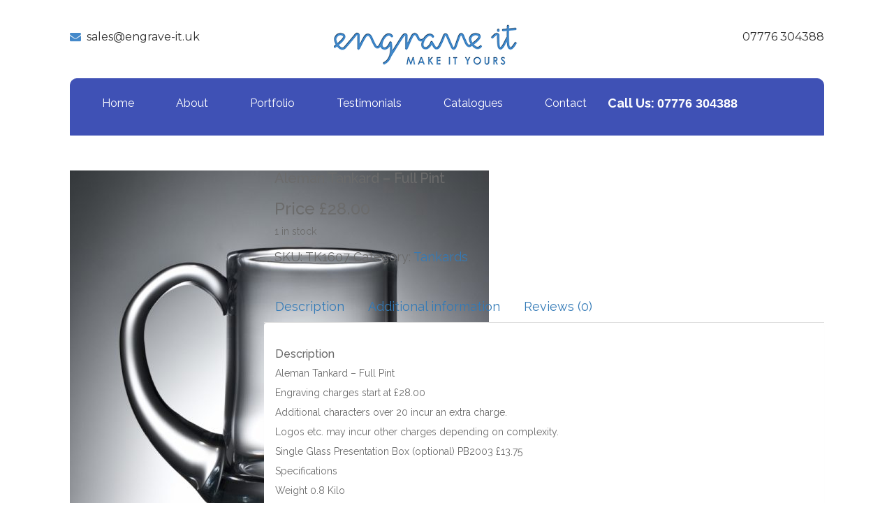

--- FILE ---
content_type: text/html; charset=UTF-8
request_url: https://www.engrave-it.uk/product/aleman-tankard-full-pint/
body_size: 14429
content:
<!DOCTYPE html>
<html lang="en-GB">
<head>
    <meta charset="UTF-8"/>
    <meta name="viewport" content="width=device-width"/>
    <link rel="stylesheet" type="text/css" href="https://www.engrave-it.uk/wp-content/themes/engrave_it/style.css"/>
    <meta name='robots' content='index, follow, max-image-preview:large, max-snippet:-1, max-video-preview:-1' />

	<!-- This site is optimized with the Yoast SEO plugin v22.6 - https://yoast.com/wordpress/plugins/seo/ -->
	<title>Buy Aleman Tankard - Full Pint From Engrave-It</title>
	<meta name="description" content="Looking For Aleman Tankard - Full Pint ? The Best Aleman Tankard - Full Pint Collection In The Country." />
	<link rel="canonical" href="https://www.engrave-it.uk/product/aleman-tankard-full-pint/" />
	<meta property="og:locale" content="en_GB" />
	<meta property="og:type" content="article" />
	<meta property="og:title" content="Buy Aleman Tankard - Full Pint From Engrave-It" />
	<meta property="og:description" content="Looking For Aleman Tankard - Full Pint ? The Best Aleman Tankard - Full Pint Collection In The Country." />
	<meta property="og:url" content="https://www.engrave-it.uk/product/aleman-tankard-full-pint/" />
	<meta property="og:site_name" content="Engrave-It" />
	<meta property="article:publisher" content="https://www.facebook.com/EngraveItUK/" />
	<meta property="article:modified_time" content="2024-08-06T09:49:17+00:00" />
	<meta property="og:image" content="https://www.engrave-it.uk/wp-content/uploads/2017/10/TK1607.jpg" />
	<meta property="og:image:width" content="800" />
	<meta property="og:image:height" content="800" />
	<meta property="og:image:type" content="image/jpeg" />
	<meta name="twitter:card" content="summary_large_image" />
	<script type="application/ld+json" class="yoast-schema-graph">{"@context":"https://schema.org","@graph":[{"@type":"WebPage","@id":"https://www.engrave-it.uk/product/aleman-tankard-full-pint/","url":"https://www.engrave-it.uk/product/aleman-tankard-full-pint/","name":"Buy Aleman Tankard - Full Pint From Engrave-It","isPartOf":{"@id":"https://www.engrave-it.uk/#website"},"primaryImageOfPage":{"@id":"https://www.engrave-it.uk/product/aleman-tankard-full-pint/#primaryimage"},"image":{"@id":"https://www.engrave-it.uk/product/aleman-tankard-full-pint/#primaryimage"},"thumbnailUrl":"https://www.engrave-it.uk/wp-content/uploads/2017/10/TK1607.jpg","datePublished":"2014-07-23T12:43:54+00:00","dateModified":"2024-08-06T09:49:17+00:00","description":"Looking For Aleman Tankard - Full Pint ? The Best Aleman Tankard - Full Pint Collection In The Country.","breadcrumb":{"@id":"https://www.engrave-it.uk/product/aleman-tankard-full-pint/#breadcrumb"},"inLanguage":"en-GB","potentialAction":[{"@type":"ReadAction","target":["https://www.engrave-it.uk/product/aleman-tankard-full-pint/"]}]},{"@type":"ImageObject","inLanguage":"en-GB","@id":"https://www.engrave-it.uk/product/aleman-tankard-full-pint/#primaryimage","url":"https://www.engrave-it.uk/wp-content/uploads/2017/10/TK1607.jpg","contentUrl":"https://www.engrave-it.uk/wp-content/uploads/2017/10/TK1607.jpg","width":800,"height":800,"caption":"Aleman Tankard - Full Pint"},{"@type":"BreadcrumbList","@id":"https://www.engrave-it.uk/product/aleman-tankard-full-pint/#breadcrumb","itemListElement":[{"@type":"ListItem","position":1,"name":"Home","item":"https://www.engrave-it.uk/"},{"@type":"ListItem","position":2,"name":"Shop","item":"https://www.engrave-it.uk/shop/"},{"@type":"ListItem","position":3,"name":"Aleman Tankard &#8211; Full Pint"}]},{"@type":"WebSite","@id":"https://www.engrave-it.uk/#website","url":"https://www.engrave-it.uk/","name":"Engrave-It","description":"Glass, Metal, Wood Engraving","potentialAction":[{"@type":"SearchAction","target":{"@type":"EntryPoint","urlTemplate":"https://www.engrave-it.uk/?s={search_term_string}"},"query-input":"required name=search_term_string"}],"inLanguage":"en-GB"}]}</script>
	<!-- / Yoast SEO plugin. -->


<link rel="alternate" type="application/rss+xml" title="Engrave-It &raquo; Feed" href="https://www.engrave-it.uk/feed/" />
<link rel="alternate" type="application/rss+xml" title="Engrave-It &raquo; Comments Feed" href="https://www.engrave-it.uk/comments/feed/" />
<link rel="alternate" type="application/rss+xml" title="Engrave-It &raquo; Aleman Tankard &#8211; Full Pint Comments Feed" href="https://www.engrave-it.uk/product/aleman-tankard-full-pint/feed/" />
<script type="text/javascript">
window._wpemojiSettings = {"baseUrl":"https:\/\/s.w.org\/images\/core\/emoji\/14.0.0\/72x72\/","ext":".png","svgUrl":"https:\/\/s.w.org\/images\/core\/emoji\/14.0.0\/svg\/","svgExt":".svg","source":{"concatemoji":"https:\/\/www.engrave-it.uk\/wp-includes\/js\/wp-emoji-release.min.js?ver=6.3.7"}};
/*! This file is auto-generated */
!function(i,n){var o,s,e;function c(e){try{var t={supportTests:e,timestamp:(new Date).valueOf()};sessionStorage.setItem(o,JSON.stringify(t))}catch(e){}}function p(e,t,n){e.clearRect(0,0,e.canvas.width,e.canvas.height),e.fillText(t,0,0);var t=new Uint32Array(e.getImageData(0,0,e.canvas.width,e.canvas.height).data),r=(e.clearRect(0,0,e.canvas.width,e.canvas.height),e.fillText(n,0,0),new Uint32Array(e.getImageData(0,0,e.canvas.width,e.canvas.height).data));return t.every(function(e,t){return e===r[t]})}function u(e,t,n){switch(t){case"flag":return n(e,"\ud83c\udff3\ufe0f\u200d\u26a7\ufe0f","\ud83c\udff3\ufe0f\u200b\u26a7\ufe0f")?!1:!n(e,"\ud83c\uddfa\ud83c\uddf3","\ud83c\uddfa\u200b\ud83c\uddf3")&&!n(e,"\ud83c\udff4\udb40\udc67\udb40\udc62\udb40\udc65\udb40\udc6e\udb40\udc67\udb40\udc7f","\ud83c\udff4\u200b\udb40\udc67\u200b\udb40\udc62\u200b\udb40\udc65\u200b\udb40\udc6e\u200b\udb40\udc67\u200b\udb40\udc7f");case"emoji":return!n(e,"\ud83e\udef1\ud83c\udffb\u200d\ud83e\udef2\ud83c\udfff","\ud83e\udef1\ud83c\udffb\u200b\ud83e\udef2\ud83c\udfff")}return!1}function f(e,t,n){var r="undefined"!=typeof WorkerGlobalScope&&self instanceof WorkerGlobalScope?new OffscreenCanvas(300,150):i.createElement("canvas"),a=r.getContext("2d",{willReadFrequently:!0}),o=(a.textBaseline="top",a.font="600 32px Arial",{});return e.forEach(function(e){o[e]=t(a,e,n)}),o}function t(e){var t=i.createElement("script");t.src=e,t.defer=!0,i.head.appendChild(t)}"undefined"!=typeof Promise&&(o="wpEmojiSettingsSupports",s=["flag","emoji"],n.supports={everything:!0,everythingExceptFlag:!0},e=new Promise(function(e){i.addEventListener("DOMContentLoaded",e,{once:!0})}),new Promise(function(t){var n=function(){try{var e=JSON.parse(sessionStorage.getItem(o));if("object"==typeof e&&"number"==typeof e.timestamp&&(new Date).valueOf()<e.timestamp+604800&&"object"==typeof e.supportTests)return e.supportTests}catch(e){}return null}();if(!n){if("undefined"!=typeof Worker&&"undefined"!=typeof OffscreenCanvas&&"undefined"!=typeof URL&&URL.createObjectURL&&"undefined"!=typeof Blob)try{var e="postMessage("+f.toString()+"("+[JSON.stringify(s),u.toString(),p.toString()].join(",")+"));",r=new Blob([e],{type:"text/javascript"}),a=new Worker(URL.createObjectURL(r),{name:"wpTestEmojiSupports"});return void(a.onmessage=function(e){c(n=e.data),a.terminate(),t(n)})}catch(e){}c(n=f(s,u,p))}t(n)}).then(function(e){for(var t in e)n.supports[t]=e[t],n.supports.everything=n.supports.everything&&n.supports[t],"flag"!==t&&(n.supports.everythingExceptFlag=n.supports.everythingExceptFlag&&n.supports[t]);n.supports.everythingExceptFlag=n.supports.everythingExceptFlag&&!n.supports.flag,n.DOMReady=!1,n.readyCallback=function(){n.DOMReady=!0}}).then(function(){return e}).then(function(){var e;n.supports.everything||(n.readyCallback(),(e=n.source||{}).concatemoji?t(e.concatemoji):e.wpemoji&&e.twemoji&&(t(e.twemoji),t(e.wpemoji)))}))}((window,document),window._wpemojiSettings);
</script>
<style type="text/css">
img.wp-smiley,
img.emoji {
	display: inline !important;
	border: none !important;
	box-shadow: none !important;
	height: 1em !important;
	width: 1em !important;
	margin: 0 0.07em !important;
	vertical-align: -0.1em !important;
	background: none !important;
	padding: 0 !important;
}
</style>
	<link rel='stylesheet' id='wp-block-library-css' href='https://www.engrave-it.uk/wp-includes/css/dist/block-library/style.min.css?ver=6.3.7' type='text/css' media='all' />
<style id='classic-theme-styles-inline-css' type='text/css'>
/*! This file is auto-generated */
.wp-block-button__link{color:#fff;background-color:#32373c;border-radius:9999px;box-shadow:none;text-decoration:none;padding:calc(.667em + 2px) calc(1.333em + 2px);font-size:1.125em}.wp-block-file__button{background:#32373c;color:#fff;text-decoration:none}
</style>
<style id='global-styles-inline-css' type='text/css'>
body{--wp--preset--color--black: #000000;--wp--preset--color--cyan-bluish-gray: #abb8c3;--wp--preset--color--white: #ffffff;--wp--preset--color--pale-pink: #f78da7;--wp--preset--color--vivid-red: #cf2e2e;--wp--preset--color--luminous-vivid-orange: #ff6900;--wp--preset--color--luminous-vivid-amber: #fcb900;--wp--preset--color--light-green-cyan: #7bdcb5;--wp--preset--color--vivid-green-cyan: #00d084;--wp--preset--color--pale-cyan-blue: #8ed1fc;--wp--preset--color--vivid-cyan-blue: #0693e3;--wp--preset--color--vivid-purple: #9b51e0;--wp--preset--gradient--vivid-cyan-blue-to-vivid-purple: linear-gradient(135deg,rgba(6,147,227,1) 0%,rgb(155,81,224) 100%);--wp--preset--gradient--light-green-cyan-to-vivid-green-cyan: linear-gradient(135deg,rgb(122,220,180) 0%,rgb(0,208,130) 100%);--wp--preset--gradient--luminous-vivid-amber-to-luminous-vivid-orange: linear-gradient(135deg,rgba(252,185,0,1) 0%,rgba(255,105,0,1) 100%);--wp--preset--gradient--luminous-vivid-orange-to-vivid-red: linear-gradient(135deg,rgba(255,105,0,1) 0%,rgb(207,46,46) 100%);--wp--preset--gradient--very-light-gray-to-cyan-bluish-gray: linear-gradient(135deg,rgb(238,238,238) 0%,rgb(169,184,195) 100%);--wp--preset--gradient--cool-to-warm-spectrum: linear-gradient(135deg,rgb(74,234,220) 0%,rgb(151,120,209) 20%,rgb(207,42,186) 40%,rgb(238,44,130) 60%,rgb(251,105,98) 80%,rgb(254,248,76) 100%);--wp--preset--gradient--blush-light-purple: linear-gradient(135deg,rgb(255,206,236) 0%,rgb(152,150,240) 100%);--wp--preset--gradient--blush-bordeaux: linear-gradient(135deg,rgb(254,205,165) 0%,rgb(254,45,45) 50%,rgb(107,0,62) 100%);--wp--preset--gradient--luminous-dusk: linear-gradient(135deg,rgb(255,203,112) 0%,rgb(199,81,192) 50%,rgb(65,88,208) 100%);--wp--preset--gradient--pale-ocean: linear-gradient(135deg,rgb(255,245,203) 0%,rgb(182,227,212) 50%,rgb(51,167,181) 100%);--wp--preset--gradient--electric-grass: linear-gradient(135deg,rgb(202,248,128) 0%,rgb(113,206,126) 100%);--wp--preset--gradient--midnight: linear-gradient(135deg,rgb(2,3,129) 0%,rgb(40,116,252) 100%);--wp--preset--font-size--small: 13px;--wp--preset--font-size--medium: 20px;--wp--preset--font-size--large: 36px;--wp--preset--font-size--x-large: 42px;--wp--preset--spacing--20: 0.44rem;--wp--preset--spacing--30: 0.67rem;--wp--preset--spacing--40: 1rem;--wp--preset--spacing--50: 1.5rem;--wp--preset--spacing--60: 2.25rem;--wp--preset--spacing--70: 3.38rem;--wp--preset--spacing--80: 5.06rem;--wp--preset--shadow--natural: 6px 6px 9px rgba(0, 0, 0, 0.2);--wp--preset--shadow--deep: 12px 12px 50px rgba(0, 0, 0, 0.4);--wp--preset--shadow--sharp: 6px 6px 0px rgba(0, 0, 0, 0.2);--wp--preset--shadow--outlined: 6px 6px 0px -3px rgba(255, 255, 255, 1), 6px 6px rgba(0, 0, 0, 1);--wp--preset--shadow--crisp: 6px 6px 0px rgba(0, 0, 0, 1);}:where(.is-layout-flex){gap: 0.5em;}:where(.is-layout-grid){gap: 0.5em;}body .is-layout-flow > .alignleft{float: left;margin-inline-start: 0;margin-inline-end: 2em;}body .is-layout-flow > .alignright{float: right;margin-inline-start: 2em;margin-inline-end: 0;}body .is-layout-flow > .aligncenter{margin-left: auto !important;margin-right: auto !important;}body .is-layout-constrained > .alignleft{float: left;margin-inline-start: 0;margin-inline-end: 2em;}body .is-layout-constrained > .alignright{float: right;margin-inline-start: 2em;margin-inline-end: 0;}body .is-layout-constrained > .aligncenter{margin-left: auto !important;margin-right: auto !important;}body .is-layout-constrained > :where(:not(.alignleft):not(.alignright):not(.alignfull)){max-width: var(--wp--style--global--content-size);margin-left: auto !important;margin-right: auto !important;}body .is-layout-constrained > .alignwide{max-width: var(--wp--style--global--wide-size);}body .is-layout-flex{display: flex;}body .is-layout-flex{flex-wrap: wrap;align-items: center;}body .is-layout-flex > *{margin: 0;}body .is-layout-grid{display: grid;}body .is-layout-grid > *{margin: 0;}:where(.wp-block-columns.is-layout-flex){gap: 2em;}:where(.wp-block-columns.is-layout-grid){gap: 2em;}:where(.wp-block-post-template.is-layout-flex){gap: 1.25em;}:where(.wp-block-post-template.is-layout-grid){gap: 1.25em;}.has-black-color{color: var(--wp--preset--color--black) !important;}.has-cyan-bluish-gray-color{color: var(--wp--preset--color--cyan-bluish-gray) !important;}.has-white-color{color: var(--wp--preset--color--white) !important;}.has-pale-pink-color{color: var(--wp--preset--color--pale-pink) !important;}.has-vivid-red-color{color: var(--wp--preset--color--vivid-red) !important;}.has-luminous-vivid-orange-color{color: var(--wp--preset--color--luminous-vivid-orange) !important;}.has-luminous-vivid-amber-color{color: var(--wp--preset--color--luminous-vivid-amber) !important;}.has-light-green-cyan-color{color: var(--wp--preset--color--light-green-cyan) !important;}.has-vivid-green-cyan-color{color: var(--wp--preset--color--vivid-green-cyan) !important;}.has-pale-cyan-blue-color{color: var(--wp--preset--color--pale-cyan-blue) !important;}.has-vivid-cyan-blue-color{color: var(--wp--preset--color--vivid-cyan-blue) !important;}.has-vivid-purple-color{color: var(--wp--preset--color--vivid-purple) !important;}.has-black-background-color{background-color: var(--wp--preset--color--black) !important;}.has-cyan-bluish-gray-background-color{background-color: var(--wp--preset--color--cyan-bluish-gray) !important;}.has-white-background-color{background-color: var(--wp--preset--color--white) !important;}.has-pale-pink-background-color{background-color: var(--wp--preset--color--pale-pink) !important;}.has-vivid-red-background-color{background-color: var(--wp--preset--color--vivid-red) !important;}.has-luminous-vivid-orange-background-color{background-color: var(--wp--preset--color--luminous-vivid-orange) !important;}.has-luminous-vivid-amber-background-color{background-color: var(--wp--preset--color--luminous-vivid-amber) !important;}.has-light-green-cyan-background-color{background-color: var(--wp--preset--color--light-green-cyan) !important;}.has-vivid-green-cyan-background-color{background-color: var(--wp--preset--color--vivid-green-cyan) !important;}.has-pale-cyan-blue-background-color{background-color: var(--wp--preset--color--pale-cyan-blue) !important;}.has-vivid-cyan-blue-background-color{background-color: var(--wp--preset--color--vivid-cyan-blue) !important;}.has-vivid-purple-background-color{background-color: var(--wp--preset--color--vivid-purple) !important;}.has-black-border-color{border-color: var(--wp--preset--color--black) !important;}.has-cyan-bluish-gray-border-color{border-color: var(--wp--preset--color--cyan-bluish-gray) !important;}.has-white-border-color{border-color: var(--wp--preset--color--white) !important;}.has-pale-pink-border-color{border-color: var(--wp--preset--color--pale-pink) !important;}.has-vivid-red-border-color{border-color: var(--wp--preset--color--vivid-red) !important;}.has-luminous-vivid-orange-border-color{border-color: var(--wp--preset--color--luminous-vivid-orange) !important;}.has-luminous-vivid-amber-border-color{border-color: var(--wp--preset--color--luminous-vivid-amber) !important;}.has-light-green-cyan-border-color{border-color: var(--wp--preset--color--light-green-cyan) !important;}.has-vivid-green-cyan-border-color{border-color: var(--wp--preset--color--vivid-green-cyan) !important;}.has-pale-cyan-blue-border-color{border-color: var(--wp--preset--color--pale-cyan-blue) !important;}.has-vivid-cyan-blue-border-color{border-color: var(--wp--preset--color--vivid-cyan-blue) !important;}.has-vivid-purple-border-color{border-color: var(--wp--preset--color--vivid-purple) !important;}.has-vivid-cyan-blue-to-vivid-purple-gradient-background{background: var(--wp--preset--gradient--vivid-cyan-blue-to-vivid-purple) !important;}.has-light-green-cyan-to-vivid-green-cyan-gradient-background{background: var(--wp--preset--gradient--light-green-cyan-to-vivid-green-cyan) !important;}.has-luminous-vivid-amber-to-luminous-vivid-orange-gradient-background{background: var(--wp--preset--gradient--luminous-vivid-amber-to-luminous-vivid-orange) !important;}.has-luminous-vivid-orange-to-vivid-red-gradient-background{background: var(--wp--preset--gradient--luminous-vivid-orange-to-vivid-red) !important;}.has-very-light-gray-to-cyan-bluish-gray-gradient-background{background: var(--wp--preset--gradient--very-light-gray-to-cyan-bluish-gray) !important;}.has-cool-to-warm-spectrum-gradient-background{background: var(--wp--preset--gradient--cool-to-warm-spectrum) !important;}.has-blush-light-purple-gradient-background{background: var(--wp--preset--gradient--blush-light-purple) !important;}.has-blush-bordeaux-gradient-background{background: var(--wp--preset--gradient--blush-bordeaux) !important;}.has-luminous-dusk-gradient-background{background: var(--wp--preset--gradient--luminous-dusk) !important;}.has-pale-ocean-gradient-background{background: var(--wp--preset--gradient--pale-ocean) !important;}.has-electric-grass-gradient-background{background: var(--wp--preset--gradient--electric-grass) !important;}.has-midnight-gradient-background{background: var(--wp--preset--gradient--midnight) !important;}.has-small-font-size{font-size: var(--wp--preset--font-size--small) !important;}.has-medium-font-size{font-size: var(--wp--preset--font-size--medium) !important;}.has-large-font-size{font-size: var(--wp--preset--font-size--large) !important;}.has-x-large-font-size{font-size: var(--wp--preset--font-size--x-large) !important;}
.wp-block-navigation a:where(:not(.wp-element-button)){color: inherit;}
:where(.wp-block-post-template.is-layout-flex){gap: 1.25em;}:where(.wp-block-post-template.is-layout-grid){gap: 1.25em;}
:where(.wp-block-columns.is-layout-flex){gap: 2em;}:where(.wp-block-columns.is-layout-grid){gap: 2em;}
.wp-block-pullquote{font-size: 1.5em;line-height: 1.6;}
</style>
<link rel='stylesheet' id='contact-form-7-css' href='https://www.engrave-it.uk/wp-content/plugins/contact-form-7/includes/css/styles.css?ver=5.9.8' type='text/css' media='all' />
<style id='contact-form-7-inline-css' type='text/css'>
.wpcf7 .wpcf7-recaptcha iframe {margin-bottom: 0;}.wpcf7 .wpcf7-recaptcha[data-align="center"] > div {margin: 0 auto;}.wpcf7 .wpcf7-recaptcha[data-align="right"] > div {margin: 0 0 0 auto;}
</style>
<link rel='stylesheet' id='woocommerce-layout-css' href='//www.engrave-it.uk/wp-content/plugins/woocommerce/assets/css/woocommerce-layout.css?ver=3.1.2' type='text/css' media='all' />
<link rel='stylesheet' id='woocommerce-smallscreen-css' href='//www.engrave-it.uk/wp-content/plugins/woocommerce/assets/css/woocommerce-smallscreen.css?ver=3.1.2' type='text/css' media='only screen and (max-width: 768px)' />
<link rel='stylesheet' id='woocommerce-general-css' href='//www.engrave-it.uk/wp-content/plugins/woocommerce/assets/css/woocommerce.css?ver=3.1.2' type='text/css' media='all' />
<script type='text/javascript' src='https://www.engrave-it.uk/wp-includes/js/jquery/jquery.min.js?ver=3.7.0' id='jquery-core-js'></script>
<script type='text/javascript' src='https://www.engrave-it.uk/wp-includes/js/jquery/jquery-migrate.min.js?ver=3.4.1' id='jquery-migrate-js'></script>
<link rel="https://api.w.org/" href="https://www.engrave-it.uk/wp-json/" /><link rel="alternate" type="application/json" href="https://www.engrave-it.uk/wp-json/wp/v2/product/656" /><link rel="EditURI" type="application/rsd+xml" title="RSD" href="https://www.engrave-it.uk/xmlrpc.php?rsd" />
<meta name="generator" content="WordPress 6.3.7" />
<meta name="generator" content="WooCommerce 3.1.2" />
<link rel='shortlink' href='https://www.engrave-it.uk/?p=656' />
<link rel="alternate" type="application/json+oembed" href="https://www.engrave-it.uk/wp-json/oembed/1.0/embed?url=https%3A%2F%2Fwww.engrave-it.uk%2Fproduct%2Faleman-tankard-full-pint%2F" />
<link rel="alternate" type="text/xml+oembed" href="https://www.engrave-it.uk/wp-json/oembed/1.0/embed?url=https%3A%2F%2Fwww.engrave-it.uk%2Fproduct%2Faleman-tankard-full-pint%2F&#038;format=xml" />
	<noscript><style>.woocommerce-product-gallery{ opacity: 1 !important; }</style></noscript>
			<style type="text/css" id="wp-custom-css">
			button, html input[type="button"], input[type="reset"], input[type="submit"] {
    -webkit-appearance: button;
    cursor: pointer;
    background: #3f51b5 !important;
    color: #fff !important;
    padding: 0px 20px 0px 20px;
	width:100px !important;
}


.contactPage form input {

    height: 36px;
	width:311px;
    border-radius: 0;
    box-shadow: none;
    border: none;
    background: rgb(226, 226, 226);
        background-position-x: 0%;
        background-position-y: 0%;
        background-repeat: repeat;
        background-attachment: scroll;
        background-image: none;
        background-size: auto auto;
    color: #000;
    padding: 0px 10px 0px 10px;
	font-size:13px;

}


.contactPage form textarea {
    border-radius: 0;
    box-shadow: none;
    border: none;
    background: rgb(226, 226, 226);
    color: #000;
    font-size: 14px;
    padding: 0px 0px 0px 9px;
	height:100px;
	width: 370px !important;
}

.wpcf7-textarea{
	height:100px;
	width: 370px !important;
}
.productWrap p {
    text-align: center;
    line-height: 25px;
}
.productWrap .text-center {
    margin-left: 10px;
    margin-right: 10px;	  
	  text-align: center;
	  line-height: 20px;
}		</style>
		    <!---->

    <link rel="stylesheet" type="text/css" href="https://www.engrave-it.uk/wp-content/themes/engrave_it/css/bootstrap.css">
    <link rel="stylesheet" href="https://maxcdn.bootstrapcdn.com/font-awesome/4.6.1/css/font-awesome.min.css">
    <link href="https://fonts.googleapis.com/css?family=Montserrat:300,300i,400,400i,500,600,600i,700,700i,800,800i,900,900i"
          rel="stylesheet">
    <link href="https://fonts.googleapis.com/css?family=Raleway:300,400,400i,500,600,600i,700,800,800i,900"
          rel="stylesheet">
    <link rel="stylesheet" type="text/css" href="https://www.engrave-it.uk/wp-content/themes/engrave_it/css/slick.css">
    <link rel="stylesheet" type="text/css" href="https://www.engrave-it.uk/wp-content/themes/engrave_it/css/slick-theme.css">
    <link href="https://www.engrave-it.uk/wp-content/themes/engrave_it/css/style.css" type="text/css" rel="stylesheet">

    <!---->
<!-- JSON-LD Markup For Google Local Business. -->
<script type="application/ld+json">
    {
      "@context": "https://schema.org",
      "@type": "LocalBusiness",
      "image": [
        "https://www.engrave-it.uk/wp-content/themes/engrave_it/images/logo.png"],
      "@id": "https://www.engrave-it.uk/",
      "name": "Engrave It",
      "address": {
        "@type": "PostalAddress",
        "streetAddress": "Sunters Wood Close",
        "addressLocality": "High Wycombe Buckinghamshire",
        "addressRegion": "Wycombe",
        "postalCode": "HP12 4DZ",
        "addressCountry": "United Kingdom"
      },
      "url": "https://www.engrave-it.uk/",
      "telephone": "07776 304388",
      "priceRange": "£ 20.00",
"description": "Best Laser Engraving Services; Be It Glass, Stainless Steel, Metal, Or Plastic. No.1 Laser Wood Cutting Service In Uk.",

"openingHoursSpecification": [
        {
          "@type": "OpeningHoursSpecification",
          "dayOfWeek": [
            "Monday",
            "Tuesday",
			"Wednesday",
            "Thursday"
          ],
          "opens": "9:30",
          "closes": "5:30"
        }
      ]
    }
    </script>

    <!-- Google tag (gtag.js) -->
    <script async src="https://www.googletagmanager.com/gtag/js?id=G-QEWXPEJSR0"></script>
    <script>
        window.dataLayer = window.dataLayer || [];
        function gtag(){dataLayer.push(arguments);}
        gtag('js', new Date());

        gtag('config', 'G-QEWXPEJSR0');
    </script>
</head>
<body class="product-template-default single single-product postid-656 woocommerce woocommerce-page">

<!-- Header -->
<header>
    <!-- top header -->
    <div class="topHeader">
        <div class="container">
            <div class="row">
                <div class="col-md-4 col-sm-4 col-xs-12">
                    <li id="text-2" class="widget-container widget_text">			<div class="textwidget"><p><i class="fa fa-envelope" aria-hidden="true"></i><a href="mailto:sales@engrave-it.uk" title="">sales@engrave-it.uk</a></p>
</div>
		</li>                </div>

                <div class="col-md-4 col-sm-4 col-xs-6">
                    <a href="https://www.engrave-it.uk"><img
                                src="https://www.engrave-it.uk/wp-content/themes/engrave_it/images/logo.png" alt="logo"
                                class="logo"></a>
                </div>

                <div class="col-md-4 col-sm-4 col-xs-6 text-right">
                    <li id="text-3" class="widget-container widget_text">			<div class="textwidget"><p class="p1"><a href="tel:07776 304388">07776 304388</a></p>
</div>
		</li>                </div>
            </div>
        </div>
    </div>
    <!-- End top header -->

    <!-- Logo and Nav -->
    <div class="logoNav" data-spy="affix" data-offset-top="197">
        <div class="container">
            <div id="header-container" class="navbar navbar-inverse nav-bar-menu navbar-container">
                <div class="navbar-header"><a class="navbar-toggle" data-toggle="collapse"
                                              data-target=".navbar-collapse">
                        <span class="icon-bar"></span>
                        <span class="icon-bar"></span>
                        <span class="icon-bar"></span> </a>
                </div>
                <div class="navbar-collapse collapse" id="navbar-collapse-main" aria-expanded="false"
                     style="height: 1px;">
                                        <div class="menu-main-menu-container"><ul id="menu-main-menu" class="nav navbar-nav"><li id="menu-item-14" class="menu-item menu-item-type-post_type menu-item-object-page menu-item-home menu-item-14"><a href="https://www.engrave-it.uk/">Home</a></li>
<li id="menu-item-15" class="menu-item menu-item-type-post_type menu-item-object-page menu-item-15"><a href="https://www.engrave-it.uk/about/">About</a></li>
<li id="menu-item-21" class="menu-item menu-item-type-post_type menu-item-object-page menu-item-21"><a href="https://www.engrave-it.uk/portfolio/">Portfolio</a></li>
<li id="menu-item-18" class="menu-item menu-item-type-post_type menu-item-object-page menu-item-18"><a href="https://www.engrave-it.uk/testimonials/">Testimonials</a></li>
<li id="menu-item-205" class="menu-item menu-item-type-post_type menu-item-object-page menu-item-205"><a href="https://www.engrave-it.uk/catalogues/">Catalogues</a></li>
<li id="menu-item-16" class="menu-item menu-item-type-post_type menu-item-object-page menu-item-16"><a href="https://www.engrave-it.uk/contact/">Contact</a></li>
</ul></div>                    <!-- search -->
                                        <p style="color:#fff;"><strong>Call Us: <span
                                    style="color:#fff; font-family:arial;">07776 304388</span></strong></p>

                    <!-- end search -->
                </div>
            </div>
        </div>
    </div>
    <!-- End Logo and Nav -->


</header>




<section class="details-page">

    <div class="container">

        <div class="row">

            <div class="col-xs-12 col-details pro-details">

                                    




<div class="col-lg-3 col-md-4 col-sm-5 col-xs-12 col-book">

    <figure>

        <a href="https://www.engrave-it.uk/wp-content/uploads/2017/10/TK1607.jpg" itemprop="image" class="woocommerce-main-image zoom" title="" data-rel="prettyPhoto"><img width="600" height="600" src="https://www.engrave-it.uk/wp-content/uploads/2017/10/TK1607-600x600.jpg" class="attachment-shop_single size-shop_single wp-post-image" alt="Aleman Tankard - Full Pint" decoding="async" title="Aleman Tankard - Full Pint 1" fetchpriority="high" srcset="https://www.engrave-it.uk/wp-content/uploads/2017/10/TK1607-600x600.jpg 600w, https://www.engrave-it.uk/wp-content/uploads/2017/10/TK1607-300x300.jpg 300w, https://www.engrave-it.uk/wp-content/uploads/2017/10/TK1607-100x100.jpg 100w, https://www.engrave-it.uk/wp-content/uploads/2017/10/TK1607-150x150.jpg 150w, https://www.engrave-it.uk/wp-content/uploads/2017/10/TK1607-768x768.jpg 768w, https://www.engrave-it.uk/wp-content/uploads/2017/10/TK1607.jpg 800w" sizes="(max-width: 600px) 100vw, 600px" /></a>
    </figure>

</div>

<div class="col-lg-9 col-md-8 col-sm-7 col-xs-12 col-book-rt">
<!--<div class="summary entry-summary">-->
<div class="col-lg-7 col-md-7 col-sm-7 col-xs-12 product-details-row">
    <h2>Aleman Tankard &#8211; Full Pint</h2><!--<div itemprop="offers" itemscope itemtype="http://schema.org/Offer">-->

<h3>Price <span class="woocommerce-Price-amount amount"><span class="woocommerce-Price-currencySymbol">&pound;</span>28.00</span></h3>

<meta itemprop="price" content="28"/>
<meta itemprop="priceCurrency" content="GBP"/>
<link itemprop="availability"
      href="http://schema.org/InStock"/>

<!--</div>-->



<p class="stock in-stock">1 in stock</p>

<div class="cart-btn">

    

        

        <form name="tfrm" id="tfrm" class="cart" method="post" enctype='multipart/form-data'>

            


            	<div class="quantity hidden">
		<input type="hidden" class="qty" name="quantity" value="1" />
	</div>
	

            <input type="hidden" name="add-to-cart" value="656"/>

            <!--

	 	<button type="submit" class="single_add_to_cart_button button alt">Add to basket</button>

		-->

            <a class="add-cart-details" href="javascript:void(0)" onclick="document.forms.tfrm.submit();">Add To Cart<i
                        class="fa fa-shopping-cart"></i></a>


            
            
        </form>


        

    
</div>


<div class="product_meta">


    


    

        <span class="sku_wrapper">SKU: <span class="sku"
                                                                            itemprop="sku">TK1607</span></span>


    


    <span class="posted_in">Category: <a href="https://www.engrave-it.uk/products/glassware/glassware-tankards/" rel="tag">Tankards</a></span>


    


    

</div>




</div>
<!--</div>-->
<!-- .summary -->


    <div class="woocommerce-tabs wc-tabs-wrapper">
        <ul class="tabs wc-tabs nav nav-tabs">
                            <li class="description_tab">
                    <a href="#tab-description">Description</a>
                </li>
                            <li class="additional_information_tab">
                    <a href="#tab-additional_information">Additional information</a>
                </li>
                            <li class="reviews_tab">
                    <a href="#tab-reviews">Reviews (0)</a>
                </li>
                    </ul>
                    <div class="woocommerce-Tabs-panel woocommerce-Tabs-panel--description panel entry-content wc-tab"
                 id="tab-description">
                
  <h2>Description</h2>

<p>Aleman Tankard &#8211; Full Pint</p>
<p>Engraving charges start at £28.00</p>
<p>Additional characters over 20 incur an extra charge.</p>
<p>Logos etc. may incur other charges depending on complexity.</p>
<p>Single Glass Presentation Box (optional) PB2003 £13.75</p>
<p>Specifications</p>
<p>Weight 0.8 Kilo</p>
<p>Dimensions H135mm  D105mm</p>
<p>&nbsp;</p>
<p>&nbsp;</p>
            </div>
                    <div class="woocommerce-Tabs-panel woocommerce-Tabs-panel--additional_information panel entry-content wc-tab"
                 id="tab-additional_information">
                
	<h2>Additional information</h2>

<table class="shop_attributes">
			<tr>
			<th>Weight</th>
			<td class="product_weight">795 kg</td>
		</tr>
	
			<tr>
			<th>Dimensions</th>
			<td class="product_dimensions">140 cm</td>
		</tr>
	
	</table>
            </div>
                    <div class="woocommerce-Tabs-panel woocommerce-Tabs-panel--reviews panel entry-content wc-tab"
                 id="tab-reviews">
                <div id="reviews" class="woocommerce-Reviews">
	<div id="comments">
		<h2 class="woocommerce-Reviews-title">Reviews</h2>

		
			<p class="woocommerce-noreviews">There are no reviews yet.</p>

			</div>

	
		<div id="review_form_wrapper">
			<div id="review_form">
					<div id="respond" class="comment-respond">
		<span id="reply-title" class="comment-reply-title">Be the first to review &ldquo;Aleman Tankard &#8211; Full Pint&rdquo; <small><a rel="nofollow" id="cancel-comment-reply-link" href="/product/aleman-tankard-full-pint/#respond" style="display:none;">Cancel reply</a></small></span><form action="https://www.engrave-it.uk/wp-comments-post.php" method="post" id="commentform" class="comment-form"><p class="comment-notes"><span id="email-notes">Your email address will not be published.</span> <span class="required-field-message">Required fields are marked <span class="required">*</span></span></p><div class="comment-form-rating"><label for="rating">Your rating</label><select name="rating" id="rating" aria-required="true" required>
							<option value="">Rate&hellip;</option>
							<option value="5">Perfect</option>
							<option value="4">Good</option>
							<option value="3">Average</option>
							<option value="2">Not that bad</option>
							<option value="1">Very poor</option>
						</select></div><p class="comment-form-comment"><label for="comment">Your review <span class="required">*</span></label><textarea id="comment" name="comment" cols="45" rows="8" aria-required="true" required></textarea></p><p class="comment-form-author"><label for="author">Name <span class="required">*</span></label> <input id="author" name="author" type="text" value="" size="30" aria-required="true" required /></p>
<p class="comment-form-email"><label for="email">Email <span class="required">*</span></label> <input id="email" name="email" type="email" value="" size="30" aria-required="true" required /></p>
<p class="form-submit"><input name="submit" type="submit" id="submit" class="submit" value="Submit" /> <input type='hidden' name='comment_post_ID' value='656' id='comment_post_ID' />
<input type='hidden' name='comment_parent' id='comment_parent' value='0' />
</p></form>	</div><!-- #respond -->
				</div>
		</div>

	
	<div class="clear"></div>
</div>
            </div>
            </div>


	<section class="related products">

		<h2>Related products</h2>

		<ul class="products product-row">

			
				









<div class="col-lg-3 col-md-4 col-xs-6 col-pro-page">
    <div class="product-box">
        <div class="product-img">
            <!--<div class="col-lg-6 col-md-6 col-xs-12 col-book">

                <figure>-->


            <a href="https://www.engrave-it.uk/product/haworth-pint-tankard-full-pint/" class="woocommerce-LoopProduct-link woocommerce-loop-product__link"><img width="300" height="300" src="//www.engrave-it.uk/wp-content/uploads/2021/04/TK1605-Haworth-Tankard-Pint-300x300.jpg" class="attachment-shop_catalog size-shop_catalog wp-post-image" alt="engrave-glass" decoding="async" srcset="//www.engrave-it.uk/wp-content/uploads/2021/04/TK1605-Haworth-Tankard-Pint-300x300.jpg 300w, //www.engrave-it.uk/wp-content/uploads/2021/04/TK1605-Haworth-Tankard-Pint-150x150.jpg 150w, //www.engrave-it.uk/wp-content/uploads/2021/04/TK1605-Haworth-Tankard-Pint-180x180.jpg 180w, //www.engrave-it.uk/wp-content/uploads/2021/04/TK1605-Haworth-Tankard-Pint-600x600.jpg 600w" sizes="(max-width: 300px) 100vw, 300px" /><h2 class="woocommerce-loop-product__title">Haworth Pint Tankard – Full Pint</h2>

    
        <h5><span class="price"><span class="woocommerce-Price-amount amount"><span class="woocommerce-Price-currencySymbol">&pound;</span>12.00</span></span> <span class="buy-now">Buy Now</span></h5>

</a><a rel="nofollow" href="/product/aleman-tankard-full-pint/?add-to-cart=2246" data-quantity="1" data-product_id="2246" data-product_sku="TK1605" class="button product_type_simple add_to_cart_button ajax_add_to_cart add-pro"><i class="fa fa-shopping-cart"></i></a>
            <!--</li>-->
        </div>
    </div>
</div>
<!--

</figure>

</div>

-->


			
				









<div class="col-lg-3 col-md-4 col-xs-6 col-pro-page">
    <div class="product-box">
        <div class="product-img">
            <!--<div class="col-lg-6 col-md-6 col-xs-12 col-book">

                <figure>-->


            <a href="https://www.engrave-it.uk/product/star-bottomed-tankard/" class="woocommerce-LoopProduct-link woocommerce-loop-product__link"><img width="300" height="300" src="//www.engrave-it.uk/wp-content/uploads/2017/10/TK1601-300x300.jpg" class="attachment-shop_catalog size-shop_catalog wp-post-image" alt="Star Bottomed Tankard" decoding="async" srcset="//www.engrave-it.uk/wp-content/uploads/2017/10/TK1601-300x300.jpg 300w, //www.engrave-it.uk/wp-content/uploads/2017/10/TK1601-100x100.jpg 100w, //www.engrave-it.uk/wp-content/uploads/2017/10/TK1601-600x600.jpg 600w, //www.engrave-it.uk/wp-content/uploads/2017/10/TK1601-150x150.jpg 150w, //www.engrave-it.uk/wp-content/uploads/2017/10/TK1601-768x768.jpg 768w, //www.engrave-it.uk/wp-content/uploads/2017/10/TK1601-1024x1024.jpg 1024w" sizes="(max-width: 300px) 100vw, 300px" /><h2 class="woocommerce-loop-product__title">Star Bottomed Tankard</h2>

    
        <h5><span class="price"><span class="woocommerce-Price-amount amount"><span class="woocommerce-Price-currencySymbol">&pound;</span>28.00</span></span> <span class="buy-now">Buy Now</span></h5>

</a><a rel="nofollow" href="/product/aleman-tankard-full-pint/?add-to-cart=673" data-quantity="1" data-product_id="673" data-product_sku="TK1601" class="button product_type_simple add_to_cart_button ajax_add_to_cart add-pro"><i class="fa fa-shopping-cart"></i></a>
            <!--</li>-->
        </div>
    </div>
</div>
<!--

</figure>

</div>

-->


			
				









<div class="col-lg-3 col-md-4 col-xs-6 col-pro-page">
    <div class="product-box">
        <div class="product-img">
            <!--<div class="col-lg-6 col-md-6 col-xs-12 col-book">

                <figure>-->


            <a href="https://www.engrave-it.uk/product/half-pint-heeled-tankard/" class="woocommerce-LoopProduct-link woocommerce-loop-product__link"><img width="300" height="300" src="//www.engrave-it.uk/wp-content/uploads/2017/10/TK16031-300x300.jpg" class="attachment-shop_catalog size-shop_catalog wp-post-image" alt="Half Pint Heeled Tankard" decoding="async" loading="lazy" srcset="//www.engrave-it.uk/wp-content/uploads/2017/10/TK16031-300x300.jpg 300w, //www.engrave-it.uk/wp-content/uploads/2017/10/TK16031-100x100.jpg 100w, //www.engrave-it.uk/wp-content/uploads/2017/10/TK16031-600x601.jpg 600w, //www.engrave-it.uk/wp-content/uploads/2017/10/TK16031-150x150.jpg 150w, //www.engrave-it.uk/wp-content/uploads/2017/10/TK16031.jpg 746w" sizes="(max-width: 300px) 100vw, 300px" /><h2 class="woocommerce-loop-product__title">Half Pint Heeled Tankard</h2>

    
        <h5><span class="price"><span class="woocommerce-Price-amount amount"><span class="woocommerce-Price-currencySymbol">&pound;</span>16.00</span></span> <span class="buy-now">Buy Now</span></h5>

</a><a rel="nofollow" href="/product/aleman-tankard-full-pint/?add-to-cart=671" data-quantity="1" data-product_id="671" data-product_sku="TK1603" class="button product_type_simple add_to_cart_button ajax_add_to_cart add-pro"><i class="fa fa-shopping-cart"></i></a>
            <!--</li>-->
        </div>
    </div>
</div>
<!--

</figure>

</div>

-->


			
		</ul>

	</section>


<meta itemprop="url" content="https://www.engrave-it.uk/product/aleman-tankard-full-pint/"/>

<!-- #product-656 -->

                

                </div></div>

                
            </div>

        </div>

    </div>

</section>


<!-- footer -->
<footer class="text-center">
    <div class="container">
        <a href="javascript:void(0)" title="" class="footerLogo"><img
                    src="https://www.engrave-it.uk/wp-content/themes/engrave_it/images/footer-logo.png" alt="logo"></a>
        <img src="https://www.engrave-it.uk/wp-content/themes/engrave_it/images/map-icon.png" alt="map-icon" class="mapImg">
        <li id="text-5" class="widget-container widget_text">			<div class="textwidget"><p>Sunters Wood Close, High Wycombe<br /> Buckinghamshire <br />HP12 4DZ</p>
</div>
		</li>        <div class="contactDetail">
            <li id="text-4" class="widget-container widget_text">			<div class="textwidget"><p>Call us: <a href="tel:07776 304 388">07776 304 388</a></p>
<p>Email us: <a title="" href="mailto:sales@engrave-it.uk">sales@engrave-it.uk</a></p>
</div>
		</li>        </div>


        <div class="menu-footer-menu-container"><ul id="menu-footer-menu" class="menuFooter"><li id="menu-item-89" class="menu-item menu-item-type-post_type menu-item-object-page menu-item-home menu-item-89"><a href="https://www.engrave-it.uk/">Home</a></li>
<li id="menu-item-90" class="menu-item menu-item-type-post_type menu-item-object-page menu-item-90"><a href="https://www.engrave-it.uk/about/">About</a></li>
<li id="menu-item-91" class="menu-item menu-item-type-post_type menu-item-object-page menu-item-91"><a href="https://www.engrave-it.uk/portfolio/">Portfolio</a></li>
<li id="menu-item-92" class="menu-item menu-item-type-post_type menu-item-object-page menu-item-92"><a href="https://www.engrave-it.uk/testimonials/">Testimonials</a></li>
<li id="menu-item-93" class="menu-item menu-item-type-post_type menu-item-object-page menu-item-93"><a href="https://www.engrave-it.uk/contact/">Contact</a></li>
<li id="menu-item-2380" class="menu-item menu-item-type-custom menu-item-object-custom menu-item-2380"><a href="https://www.engrave-it.uk/sitemap.html">Sitemap</a></li>
</ul></div>    </div>
    <!-- footer below -->
    <div class="footerBelow">
        <div class="container">
            <div class="pull-left">
                © Copyright 2017 by Engrave-It UK.
            </div>
            <div class="pull-right">
                Design & developed by Crescentek. |
                Maintained by <a href="https://www.codewithross.com/" target="_blank">Ross Edlin.</a>
            </div>
        </div>
    </div>
    <!-- End footer below -->
</footer>
<!-- End footer -->
<script src="https://code.jquery.com/jquery-1.9.1.js"></script>
<script src="https://maxcdn.bootstrapcdn.com/bootstrap/3.3.7/js/bootstrap.min.js"
        integrity="sha384-Tc5IQib027qvyjSMfHjOMaLkfuWVxZxUPnCJA7l2mCWNIpG9mGCD8wGNIcPD7Txa"
        crossorigin="anonymous"></script>
<script src="https://www.engrave-it.uk/wp-content/themes/engrave_it/js/bootstrap.js"></script>
<script src="https://www.engrave-it.uk/wp-content/themes/engrave_it/js/slick.js" type="text/javascript" charset="utf-8"></script>
<script type="text/javascript">
    $(document).ready(function () {
        $(".regular").slick({
                                dots:           true,
                                infinite:       true,
                                slidesToShow:   3,
                                slidesToScroll: 3
                            });
    });
</script>

<script type="application/ld+json">{"@context":"https:\/\/schema.org\/","@type":"Product","@id":"https:\/\/www.engrave-it.uk\/product\/aleman-tankard-full-pint\/","url":"https:\/\/www.engrave-it.uk\/product\/aleman-tankard-full-pint\/","name":"Aleman Tankard - Full Pint","offers":[{"@type":"Offer","priceCurrency":"GBP","availability":"https:\/\/schema.org\/InStock","sku":"TK1607","image":"https:\/\/www.engrave-it.uk\/wp-content\/uploads\/2017\/10\/TK1607.jpg","description":"Aleman Tankard - Full Pint Engraving charges start at \u00a328.00 Additional characters over 20 incur an extra charge. Logos etc. may incur other charges depending on complexity. Single Glass Presentation Box (optional) PB2003 \u00a313.75 Specifications Weight 0.8 Kilo Dimensions H135mm\u00a0 D105mm &nbsp; &nbsp;","seller":{"@type":"Organization","name":"Engrave-It","url":"https:\/\/www.engrave-it.uk"},"price":"28.00"}]}</script><script type='text/javascript' src='https://www.engrave-it.uk/wp-includes/js/dist/vendor/wp-polyfill-inert.min.js?ver=3.1.2' id='wp-polyfill-inert-js'></script>
<script type='text/javascript' src='https://www.engrave-it.uk/wp-includes/js/dist/vendor/regenerator-runtime.min.js?ver=0.13.11' id='regenerator-runtime-js'></script>
<script type='text/javascript' src='https://www.engrave-it.uk/wp-includes/js/dist/vendor/wp-polyfill.min.js?ver=3.15.0' id='wp-polyfill-js'></script>
<script type='text/javascript' src='https://www.engrave-it.uk/wp-includes/js/dist/hooks.min.js?ver=c6aec9a8d4e5a5d543a1' id='wp-hooks-js'></script>
<script type='text/javascript' src='https://www.engrave-it.uk/wp-includes/js/dist/i18n.min.js?ver=7701b0c3857f914212ef' id='wp-i18n-js'></script>
<script id="wp-i18n-js-after" type="text/javascript">
wp.i18n.setLocaleData( { 'text direction\u0004ltr': [ 'ltr' ] } );
</script>
<script type='text/javascript' src='https://www.engrave-it.uk/wp-content/plugins/contact-form-7/includes/swv/js/index.js?ver=5.9.8' id='swv-js'></script>
<script type='text/javascript' id='contact-form-7-js-extra'>
/* <![CDATA[ */
var wpcf7 = {"api":{"root":"https:\/\/www.engrave-it.uk\/wp-json\/","namespace":"contact-form-7\/v1"}};
/* ]]> */
</script>
<script type='text/javascript' src='https://www.engrave-it.uk/wp-content/plugins/contact-form-7/includes/js/index.js?ver=5.9.8' id='contact-form-7-js'></script>
<script type='text/javascript' id='wc-add-to-cart-js-extra'>
/* <![CDATA[ */
var wc_add_to_cart_params = {"ajax_url":"\/wp-admin\/admin-ajax.php","wc_ajax_url":"\/product\/aleman-tankard-full-pint\/?wc-ajax=%%endpoint%%","i18n_view_cart":"View basket","cart_url":"https:\/\/www.engrave-it.uk\/cart\/","is_cart":"","cart_redirect_after_add":"no"};
/* ]]> */
</script>
<script type='text/javascript' src='//www.engrave-it.uk/wp-content/plugins/woocommerce/assets/js/frontend/add-to-cart.min.js?ver=3.1.2' id='wc-add-to-cart-js'></script>
<script type='text/javascript' id='wc-single-product-js-extra'>
/* <![CDATA[ */
var wc_single_product_params = {"i18n_required_rating_text":"Please select a rating","review_rating_required":"yes","flexslider":{"rtl":false,"animation":"slide","smoothHeight":true,"directionNav":false,"controlNav":"thumbnails","slideshow":false,"animationSpeed":500,"animationLoop":false},"zoom_enabled":"","photoswipe_enabled":"","photoswipe_options":{"shareEl":false,"closeOnScroll":false,"history":false,"hideAnimationDuration":0,"showAnimationDuration":0},"flexslider_enabled":""};
/* ]]> */
</script>
<script type='text/javascript' src='//www.engrave-it.uk/wp-content/plugins/woocommerce/assets/js/frontend/single-product.min.js?ver=3.1.2' id='wc-single-product-js'></script>
<script type='text/javascript' src='//www.engrave-it.uk/wp-content/plugins/woocommerce/assets/js/jquery-blockui/jquery.blockUI.min.js?ver=2.70' id='jquery-blockui-js'></script>
<script type='text/javascript' src='//www.engrave-it.uk/wp-content/plugins/woocommerce/assets/js/js-cookie/js.cookie.min.js?ver=2.1.4' id='js-cookie-js'></script>
<script type='text/javascript' id='woocommerce-js-extra'>
/* <![CDATA[ */
var woocommerce_params = {"ajax_url":"\/wp-admin\/admin-ajax.php","wc_ajax_url":"\/product\/aleman-tankard-full-pint\/?wc-ajax=%%endpoint%%"};
/* ]]> */
</script>
<script type='text/javascript' src='//www.engrave-it.uk/wp-content/plugins/woocommerce/assets/js/frontend/woocommerce.min.js?ver=3.1.2' id='woocommerce-js'></script>
<script type='text/javascript' id='wc-cart-fragments-js-extra'>
/* <![CDATA[ */
var wc_cart_fragments_params = {"ajax_url":"\/wp-admin\/admin-ajax.php","wc_ajax_url":"\/product\/aleman-tankard-full-pint\/?wc-ajax=%%endpoint%%","fragment_name":"wc_fragments_32c923a12e9084cf255f091032c5df06"};
/* ]]> */
</script>
<script type='text/javascript' src='//www.engrave-it.uk/wp-content/plugins/woocommerce/assets/js/frontend/cart-fragments.min.js?ver=3.1.2' id='wc-cart-fragments-js'></script>
<script type='text/javascript' src='https://www.engrave-it.uk/wp-includes/js/comment-reply.min.js?ver=6.3.7' id='comment-reply-js'></script>
</body>
</html>



--- FILE ---
content_type: text/css
request_url: https://www.engrave-it.uk/wp-content/themes/engrave_it/style.css
body_size: -171
content:
/*
Theme Name: Engrave It
Theme URI: Engrave It
Author: Engrave It
Author URI: Engrave It
Description: Engrave It
*/

--- FILE ---
content_type: text/css
request_url: https://www.engrave-it.uk/wp-content/themes/engrave_it/css/style.css
body_size: 4655
content:
@charset "utf-8";
/* CSS Document */

*{
	margin:0;
	padding:0;
	box-sizing:border-box;
	-webkit-box-sizing:border-box;
	-moz-box-sizing:border-box;
	-o-box-sizing:border-box;
	-ms-box-sizing:border-box;
}

body{
	
	/*font-family: 'Montserrat', sans-serif;*/
	font-family: 'Raleway', sans-serif;
	font-size:18px;
	line-height:35px;
	color:#6b6b6b;
	/*overflow-x: hidden;*/
}

a:hover, a:focus{
	text-decoration:none;
}

.container{
	/*width:1110px;*/
}


/* Icon Spin */
.hvr-icon-spin {
  display: inline-block;
  vertical-align: middle;
  -webkit-transform: perspective(1px) translateZ(0);
  transform: perspective(1px) translateZ(0);
  box-shadow: 0 0 1px transparent;
  position: relative;
  padding-right: 2.2em;
}
.hvr-icon-spin:before {
 /* content: "\f021";*/
  position: absolute;
  right: 1em;
  padding: 0 1px;
  font-family: FontAwesome;
  -webkit-transition-duration: 1s;
  transition-duration: 1s;
  -webkit-transition-property: transform;
  transition-property: transform;
  -webkit-transition-timing-function: ease-in-out;
  transition-timing-function: ease-in-out;
}
.hvr-icon-spin:hover:before, .hvr-icon-spin:focus:before, .hvr-icon-spin:active:before {
  -webkit-transform: rotate(360deg);
  transform: rotate(360deg);
}

/* Pulse Grow */
@-webkit-keyframes hvr-pulse-grow {
  to {
    -webkit-transform: scale(1.1);
    transform: scale(1.1);
  }
}
@keyframes hvr-pulse-grow {
  to {
    -webkit-transform: scale(1.1);
    transform: scale(1.1);
  }
}
.hvr-pulse-grow {
  display: inline-block;
  vertical-align: middle;
  -webkit-transform: perspective(1px) translateZ(0);
  transform: perspective(1px) translateZ(0);
  box-shadow: 0 0 1px transparent;
}
.hvr-pulse-grow:hover, .hvr-pulse-grow:focus, .hvr-pulse-grow:active {
  -webkit-animation-name: hvr-pulse-grow;
  animation-name: hvr-pulse-grow;
  -webkit-animation-duration: 0.3s;
  animation-duration: 0.3s;
  -webkit-animation-timing-function: linear;
  animation-timing-function: linear;
  -webkit-animation-iteration-count: infinite;
  animation-iteration-count: infinite;
  -webkit-animation-direction: alternate;
  animation-direction: alternate;
}


/****************
@
@  	Header
@
****************/
/** top header **/
header .topHeader {
    padding-top: 35px;
	font-family: 'Montserrat', sans-serif;
	color:#313131;
	font-size:16px;
}
header .topHeader a{
	color:#313131;
	margin-left:8px;
}
header .logoNav{
	margin-top:19px;
	z-index: 9;
    position: relative;
}
header .topHeader i{
    color: #4489ca;
}

/** End top header **/

/** Navigation **/
header .navbar-inverse .navbar-collapse, header .navbar-inverse .navbar-form {
    border-color: transparent;
	margin: 0;
}
header .navbar-inverse {
    background-color: #3f51b5;
    border-color: #3f51b5;
    line-height: 70px;
    margin: 0;
	border-radius: 10px 10px 0 0;
}
header .navbar-nav > li > a {
    padding-top: 0;
    padding-bottom: 0;
}
header .navbar-inverse .navbar-nav > li > a {
    color: #fff;
    font-size: 16px;
    line-height: 70px;
}
header .navbar-inverse .navbar-nav > .active > a, header .navbar-inverse .navbar-nav > .active > a:hover, header .navbar-inverse .navbar-nav > .active > a:focus {
    background-color: #2f3c86;
}
header .nav > li > a{
	padding: 0 30px;
}

header form .input-group input#srch-term {
	margin-top: 18px;
    background: #25379b;
    border: 0;
    color: #fff;
}
header form a i{
	color:#fff;
	font-size: 24px !important;
    line-height: 30px;
    vertical-align: middle;
}
header .navbar-form .input-group{
	margin-right: 30px;
}
header form .input-group-btn i{
    color: #25379b;
}
header .logoNav.affix{
    position: fixed;
    top: 0;
    left: 0;
    right: 0;
	margin: 0;
	z-index: 99;
}
header .affix .navbar-inverse{
	border-radius:0;
}
/** End Navigation **/

/****************
@
@  	 Banner
@
****************/
.banner .carousel-inner > .item{
	height:80vh;
	/*position:relative;*/
}
.banner .carousel-inner > .item img{
	height:100%;
	width:100%;
	object-fit:cover;
}

/*.banner {
    margin-top: -32px;
}*/

.banner .bannerContent {
    position: absolute;
    left:10%;
    top: 45% ;
	/*top: 35% ;*/
	transform:translate(0,-50%);
	color:#fff;
}
.banner_vid_cnt {
    position: absolute;
    top: 50px;
    left: 10%;
}
.banner .bannerContent h1, .banner .bannerContent h2{
	font-size:54px;
	font-weight:600;
	font-family: 'Montserrat', sans-serif;
}
.banner .bannerContent p{
	color:#ffffff;
	font-size:18px;
	line-height:26px;
	padding-top:20px;
	padding-bottom:35px;
}
.banner .bannerContent a{
	width:160px;
	line-height:45px;
	background:#fff;
	display:block;
	color:#000;
	text-align:center;
	border-radius:50px;
	font-weight:600;
}

.banner .carousel-indicators li{
	width:50px;
	height:4px;
	background:#fff;
	border-radius:0;
}
.banner .carousel-indicators .active{
	background:#25379b;
	width:50px;
	height:4px;
	border-radius:0;
	border:none;
}
/*.banner_vid_cnt ul {
    display: flex;
}*/
.banner_vid_cnt ul {
    display: flex;
    flex-flow: wrap;
}
.banner_vid_cnt ul li {
    border-radius: 5px;
    overflow: hidden;
    position: relative;
    margin-right: 20px;
    background: #3f51b5;
    padding: 10px 30px;
	color:#ffffff;
    line-height: 1;
    font-weight: 600;
    text-transform: capitalize;
    font-size: 16px;
    letter-spacing: 1px;
    cursor: pointer;
}
.banner_vid_cnt ul li:last-child {
	margin-right: 0px;
}
.banner_vid_cnt ul li img {
	width: 100%;
	height:100%;
	object-fit: cover;
}



.modal {
    position: absolute;
    z-index: 10000; /* 1 */
    top: 0;
    left: 0;
    visibility: hidden;
    width: 100%;
    height: 100%;
    display: block;
}

.modal.is-visible {
    visibility: visible;
}
.modal-content video {
    width: 100%;
    border-radius: 5px;
}
.modal-content {
    padding: 0;
    overflow: hidden;
    background: transparent;
    box-shadow: none;
    border: none;
}
.modal-overlay {
  position: fixed;
  z-index: 10;
  top: 0;
  left: 0;
  width: 100%;
  height: 100%;
  background: hsla(0, 0%, 0%, 0.5);
  visibility: hidden;
  opacity: 0;
  transition: visibility 0s linear 0.3s, opacity 0.3s;

}

.modal.is-visible .modal-overlay {
  opacity: 1;
  visibility: visible;
  transition-delay: 0s;
}

.modal-wrapper {
    position: fixed;
    z-index: 9999;
    top: 6em;
    left: 50%;
    width: 800px;
    margin-left: 0;
    transform: translateX(-50%)!important;
}

.modal-transition {
  transition: all 0.3s 0.12s;
  transform: translateY(-10%);
  opacity: 0;
}

.modal.is-visible .modal-transition {
  transform: translateY(0);
  opacity: 1;
}

.modal-header {
  position: relative;
  box-shadow: 0 1px 2px hsla(0, 0%, 0%, 0.06);
  border-bottom: 1px solid #e8e8e8;
}

.modal-close {
  position: absolute;
  top: 0;
  right: 0;
  padding: 1em;
  color: #aaa;
  background: none;
  border: 0;
}

.modal-close:hover {
  color: #777;
}

.modal-heading {
  font-size: 1.125em;
  margin: 0;
  -webkit-font-smoothing: antialiased;
  -moz-osx-font-smoothing: grayscale;
}

.modal-content > *:first-child {
  margin-top: 0;
}

.modal-content > *:last-child {
  margin-bottom: 0;
}
.close_video {
    position: absolute;
    top: -8px;
    right: -8px;
    width: 40px!important;
    height: 40px;
    padding: 0;
    z-index: 999;
    border: none;
    border-radius: 50px;
    background: red!important;
    line-height: 40px;
}
/****************
@
@  	 Get Quote
@
****************/
.getQuote{
	background:#d2d2d2;
	padding:25px 0;
}
.getQuote img{
	float:left;
}
.getQuote p{
	float: left;
    margin: 0;
    padding: 15px 20px;
	font-family: 'Montserrat', sans-serif; 
	font-size:20px;
	line-height:24px;
	color:#000;
}
.getQuote a{
	display:block;
	background:#25379b;
	color:#fff;
	border-radius:50px;
	width:252px;
	height:45px;
	line-height:45px;
	text-align:center;
	margin-top: 9px;
	font-weight:600;
}
.getQuote a i{
	margin-right:15px;
}
/*****************
@
@  	 specialize
@
******************/
.specialize ul li{
	list-style-type:none;
	color:#3f51b5;
	font-size:14px;
	font-family: 'Montserrat', sans-serif; 
}
.specialize ul li i{
	margin-right:14px;
}
.specialize h2{
	color:#444343;
	font-size:30px;
	font-family: 'Montserrat', sans-serif; 
	margin-bottom: 22px;
	margin-top:80px;
}
.specialize p{
	color:#444343;
	font-size:16px;
	line-height:28px;
}
.specialize .specializeImg img{
	width:100%;
	display:block;
	border:5px solid #ccc;
}
.specialize .specializeImg{
	margin-top:80px;
	margin-bottom:60px;
}

/*****************
@
@  	 Product
@
******************/
 .product{
    background: #ededed;
	padding:45px 0 0;
}
.product .col-lg-4 {
    margin-bottom: 30px;
}
.product-row {
	position:relative;
	display:flex;
	flex-flow: row wrap;
	}

.product h2 {
    color: #154469;
    font-size: 18px;
    line-height: 24px;
    font-family: 'Montserrat', sans-serif;
    font-weight: 700;
    margin-bottom: 0;
    text-align: center;
}
.product p {
    color: #444343;
    font-size: 14px;
    line-height: 18px;
    margin: 0!important;
    padding: 15px 15px 35px!important;
    text-align: justify!important;
}
.product .productWrap {
    border: 1px solid #ccc;
    background: #f6f6f6;
    height: 100%;
}
.product .productImg img{
	width:100%;
}
.product .productWrap {
    border: 1px solid #ccc;
	background: #f6f6f6;
}

.product-categories h1{ 
	font-size:30px; 
	padding: 15px 15px 10px;
	margin-bottom:30px; 
	position:relative;
	}
.product-categories h1::before {
	position:absolute;
	content:"";
	background-color:#3f51b5;
	width:50px;
	height:2px;
	left:2%;
	bottom:0;
}	
.list-product{ margin-bottom:30px;}
.list-product figure{ border:1px solid #666; text-align:center;}
.list-product figure img {
    display: inline-block;
    padding: 10px 0;
}

.list-product figure figcaption a{ font-size:16px; color:#333;}

.col-pro-page { position:relative;}
.col-pro-page h2{ font-size:16px; color:#333;}
.orderby { 
font-size:14px; 
padding: 4px 8px;
border: none;
color: #666 !important;
background-color:#FFF;
font-family: "Open Sans", Arial, sans-serif;
font-size: 12px;
font-weight: 500;
}


.col-details{ padding:50px 0;}

.col-details .images {
    width: 40%;
    float: left;
	padding-right: 15px;
} 
.product-details-row h2 { font-size:20px; margin-top:0;}
.product-details-row p{ font-size:14px; line-height:18px;}

.woocommerce-tabs {
    clear: both;
}
body.woocommerce .woocommerce-tabs {
    margin-bottom: 45px;
   /* border: 1px solid #d9d9d9;*/
    margin-top: 30px;
    float: left;
    width: 100%;
}
.woocommerce-Tabs-panel { padding:15px 15px;}
.woocommerce-Tabs-panel h2{ font-size:16px;}
.woocommerce-Tabs-panel p{ font-size:14px; line-height:18px;}
.woocommerce #respond input#submit{ background-color:#3f51b5; color:#fff; margin-left: 50px;}
p.form-submit{ margin-left:30px;}
.thumbnails a{ width:30%; float:left;}

/*****************
@
@  	 about
@
******************/
.about{
	background:url(../images/about-bg.jpg);
	color:#fff;
	background-size:cover;
	width:100%;
	padding-bottom:145px;
}
.about h2{
	font-size:36px;
	font-family: 'Montserrat', sans-serif; 
	font-weight:800;
	margin-top:45px;
}
 .about span{
    font-size: 14px;
	margin-bottom:20px;
	display:block;
}
.about .aboutText {
    background: #f6f6f6;
    position: relative;
    padding: 40px 15px;
    color: #000;
}
 .about p{
	color:#292929;
	font-size:14px;
	line-height:24px;
	font-weight:600;
	width: 80%;
    margin: 0 auto;
	padding-bottom: 15px;
}
.about .aboutText a{
	background:#3f51b5;
	color:#fff;
	width:160px;
	height:45px;
	line-height:45px;
	border-radius:50px;
	display:block;
	position:absolute;
	left:50%;
	bottom:-24px;
	transform:translate(-50%,0);
	
}
.belowAbout{
	background:#ededed;
	padding-bottom:40px;
}
.belowAbout .aboutImg{
	width:258px;
	height:258px;
	border-radius:50%;
	margin: 0 auto;
	margin-top: -90px;
}

.belowAbout .aboutImg img{
	width:100%;
	height:100%;
	object-fit:cover;
	border-radius:50%;
	border:4px solid #e1e1e1;
}

/*****************
@
@  	 type
@
******************/
.type {
	padding-top:75px;
}
.type .typeBlock i{
    color: #3f51b5;
    font-size: 30px;
}
.type .typeBlock h3{
	color:#350f00;
	font-family: 'Montserrat', sans-serif; 
	font-size:16px;
	margin-top:10px;
	margin-bottom:15px;
}
.type .typeBlock p{
	color:#404040;
	font-size:14px;
	line-height:16px;
	font-family: 'Montserrat', sans-serif; 
	font-weight:14px;
	margin-bottom:70px;
}

/*****************
@
@  	appointment
@
******************/
.appointment{
	background:#5d72e5;
	color:#fff;
}
.appointment h2{
	font-family: 'Montserrat', sans-serif; 
	font-size:22px;
	font-weight:600;
	margin-top:30px;
}
.appointment a{
	background:#fff;
	display:block;
	color:#5d72e5;
	width:252px;
	line-height:45px;
	text-align:center;
	border-radius:50px;
	font-size:14px;
	font-weight:600;
	margin: 34px 0;
}
.appointment a i{
	margin-right:10px;
}
.appointment p{
	color:#d7d6d6;
	font-size:16px;
	line-height:18px;
	font-family: 'Montserrat', sans-serif; 
	margin-bottom: 30px;
}

/*********************
@
@  	Engraving type
@
**********************/
.engravingtype {
	background:#ededed;
	padding:50px 0;
}
.engravingtype .engravingTypeImg{
	height:157px;
}
.engravingtype .engravingTypeImg img{
	width:100%;
	height:100%;
	object-fit:cover;
}
.engravingtype h3{
	color:#5d72e5;
	background:#fff;
	font-size:16px;
	line-height:65px;
	text-align:center;
	margin:0;
}
/*********************
@
@  	testimonial
@
**********************/
.testimonial{
	background:url(../images/testi-bg.jpg);
	width:100%;
	background-size:cover;
	color:#fff;
	padding: 70px 0;
}
.testimonial .slick-dots{
	bottom: -70px;
}
.testimonial .slick-dots li button{
	width: 10px;
    height: 10px;
	border: 1px solid #fff;
    border-radius: 50%;
	margin: 0 auto;
}
.testimonial .slick-dots li{
	width: 10px;
    height: 10px;
}
.testimonial .slick-dots li button:before {
    opacity: 0;
}
.testimonial .slick-dots li.slick-active button{
	background:#fff;
}
.testimonial h4{
	font-size:16px;
	font-weight:bold;
	font-family: 'Montserrat', sans-serif; 
	margin-top:20px;
}
.testimonial p{
	font-size:14px;
	line-height:16px;
	font-weight:300;
	width: 80%;
    margin: 0 auto;
}
.testimonial .testiImg{
	margin:0 auto;
	width:75px;
	height:75px;
}
.testimonial .testiImg img{
	width:100%;
	height:100%;
	display:block;
	border-radius:50%;
}
.testimonial .slick-next, .testimonial .slick-prev{
	display:none !important;
}
/*********************
@
@  		Footer
@
**********************/
footer{
	background:#000;
	padding-top:40px;
}
footer .mapImg{
    display: block;
    margin: 0 auto;
    padding: 17px 0;
}
footer .footerLogo{
	position:relative;
}
footer .footerLogo:before {
    content: "";
    width: 420px;
    height: 2px;
    background: #3f51b5;
    position: absolute;
    left: -440px;
    top: 50%;
}
footer .footerLogo:after {
	 content: "";
    width: 420px;
    height: 2px;
    background: #3f51b5;
    position: absolute;
    right: -440px;
    top: 50%;
}
footer p{
	font-family: 'Montserrat', sans-serif; 
	font-size:14px;
	line-height:18px;
	color:#fff;
	font-weight:300;
}
footer .contactDetail {
    margin-bottom: 10px;
}
footer .contactDetail p{
	display:inline-block;
	padding:0 18px;
	border-right:1px solid #fff;
}
footer .contactDetail p:last-child{
	border:0;
}
footer .contactDetail p a{
	color:#3f51b5;
	font-weight:600;
}
footer .menuFooter{
	margin-bottom:20px;
}
footer .menuFooter li{
	list-style-type:none;
	display:inline-block;
	font-size:16px;
	margin:0 17px;
}
footer .menuFooter li a{
	color:#fff;
}
footer .menuFooter li a:hover, footer .menuFooter li a:focus{
	color:#3f51b5;
}

.footerBelow .pull-right a{ color:#CCC;}


/** footer below **/
footer .footerBelow{
	background:#3f51b5;
	color:#fff;
	font-size:14px;
	line-height:60px;
	
}
/** End footer below **/

/*********************
@
@  	About us Page
@
**********************/
.aboutUsPage .banner {
	height:50vh;
	position:relative;
}
.aboutUsPage .banner img{
	width:100%;
	height:100%;
	background-size:cover;
}
.aboutUsPage .banner h1{
	position:absolute;
	color:#fff;
	top:50%;
	left:50%;
	transform:translate(-50%,-50%);
	font-weight:800;
	font-size:50px;
}
.aboutUsPage .specialize a{
	background: #3f51b5;
    color: #fff;
    width: 160px;
    height: 45px;
    line-height: 45px;
    border-radius: 50px;
    display: block;
	text-align:center;
	margin: 20px 0 40px;
}

/*********************
@
@  	Portfolio Page
@
**********************/
.portfolioPage .product h3{
	color: #444343;
    font-size: 30px;
    font-family: 'Montserrat', sans-serif;
    margin-bottom: 42px;
    margin-top: 0;
    text-align: center;
    font-weight: bold;
}


/*********************
@
@  	Testimonial Page
@
**********************/
.testimonialPage .testimonialArea{
	background:#616161;
}
.testimonialPage .testiContent{
	background: #fff;
    color: #484848;
    padding: 30px 30px 40px;
    box-shadow: 0 0 4px 3px rgba(0, 0, 0, 0.2);
	position:relative;
}
.testimonialPage .testiContentB:before{
	content: "";
    position: absolute;
    width: 0;
    height: 0;
    border-style: solid;
    border-width: 20px 30px 20px 0;
    border-color: transparent #ffffff transparent transparent;
    left: -20px;
    top: 8px;

}
.testimonialPage .testiContentC:after{
	content: "";
    position: absolute;
    height: 0;
    border-style: solid;
    border-width: 15px 0 15px 20px;
    border-color: transparent transparent transparent #ffffff;
    right: -20px;
    top: 14px;

}
.testimonialPage .testiContent i{
	color:#3f51b5;
}
 .testimonialPage .testiImg img{
	border: 5px solid rgba(255, 253, 253, 0.49);
 }
  .testimonialPage .testimonial p {
    font-size: 16px;
    line-height: 22px;
 }
.testimonialPage .testiImg {
    margin: 0 auto;
    width: 105px;
    height: 105px;
}
.testimonialPage .testimonialArea .row{
    margin-bottom: 20px;
}
.testimonialPage .testimonialArea h4 {
    text-align: center;
}
/*********************
@
@  	Contact Page
@
**********************/
.contactPage .contactSection {
    margin-top: 50px;
}
.contactPage .contact_title h5{
    font-size: 30px;
    font-weight: 600;
}
.contactPage .widget-contact li{
	list-style-type:none;
}
.contactPage .widget-contact li a{
	color:#626262;
}
.contactPage .widget-contact li i{
	color:#3f51b5;
	margin-right:10px;
}
.contactPage form input{
	height: 36px;
    border-radius: 0;
    box-shadow: none;
    border: none;
    background: rgb(226, 226, 226);
	color:#000;
}
/*.contactPage form textarea{
	border-radius: 0;
    box-shadow: none;
    border: none;
    background:rgb(226, 226, 226);
	color:#000;
	
	width:350px !important;
}*/

.message-box{ width:100%;}

.contactPage form button{
    background: #3f51b5;
    color: #fff;
    width: 160px;
    height: 45px;
    line-height: 45px;
    border-radius: 50px;
    display: block;
    text-align: center;
    margin: 20px 0 40px;
	border: 0;
}
.contactPage .map iframe{
	width:100%;
	display:block;
	margin-top:40px;
}
.contactPage + footer .topFooter{
	margin-top:0;
}

.about p span{ color:#fff;}

.form-control {
    background: #25379b none repeat scroll 0 0;
    border: 0 none;
    color: #fff;
    margin-top: 18px;
}
.widget-container.widget_text {
    list-style-type: none;
}
.form-group .input-lg{ font-size:14px;}


/*search page*/
.search-page h1{ font-size:24px;}
.search-page article{ padding:15px 0;}
.search-page article h2{ font-size:20px;}
.search-page article p{ font-size:14px; line-height:18px; border-bottom:1px dashed #999; padding-bottom:15px;}

.button.product_type_simple.add_to_cart_button{ display: none !important;}
.button.product_type_simple.add_to_cart_button.ajax_add_to_cart {
    display: none !important;
}

.single_add_to_cart_button.button.alt{ display:none !important;}
.buy-now {
    display: none;
}

.quantity{ display:none;}
a.add-cart-details{ display:none;}

.related {
    width: 100%;
    float: left;
} 

.related h2 {
    padding-left: 15px;
    margin-bottom: 30px;
}
	
	
/*********************
@
@  	 Responsive
@
**********************/

@media (max-width:1200px) {
header .nav > li > a {
    padding: 0 15px;
}
.banner .carousel-inner > .item {
    height: 325px;
}
.banner .bannerContent {
    top: 66%;
}
.modal-wrapper {
    top: 3em;
    left: 50%;
    width: 66%;
}
}
@media (max-width:1023px) {
header .nav > li > a {
    padding: 0 10px;
}
header .navbar-inverse .navbar-nav > li > a {
    color: #fff;
    font-size: 14px;
}
.getQuote a{
	width: 212px;
}
.specialize h2{
	margin-top: 50px;
}
.product .productImg{
	height: auto;
}
.belowAbout .aboutImg {
    width: 208px;
    height: 208px;
}
.type {
    padding-top: 45px;
}
.type .typeBlock p{
	margin-bottom: 20px;
    height: 110px;
}
footer .footerLogo:before{
	width: 50%;
	left: -120px;
}
footer .footerLogo:after{
	width:50%;
	right: -120px;
}

.col-details {
    padding: 30px 15px;
}
}
@media (max-width:767px) {

.banner_vid_cnt ul li {
    margin-bottom: 15px;
}
.banner .bannerContent {
    top: 56%;
}
	
header .navbar-form .input-group {
    width: 80%;
    float: left;
}
header .logoNav .navbar-inverse .navbar-toggle {
    border-color: transparent;
}
header .topHeader a{
	 font-size: 12px;
}
header .topHeader img.logo{
    width: 80%;
}
.getQuote p{
	font-size: 14px;
}
.belowAbout .aboutImg {
    width: 40%;
    height: 238px;
    margin-top: 20px;
}
.type .typeBlock p {
    height: auto;
}
.appointment .pull-left, .appointment .pull-right {
    float: none !important;
}
.appointment{
	    text-align: center;
}
.appointment a {
    margin: 20px auto;
}
.engravingtype .engravingTypeImg {
    height: auto;
}
.testimonialPage .testiContentB:before, .testimonialPage .testiContentC:after{
	display:none;
}
}
@media (max-width:640px) {
header .topHeader a {
    font-size: 10px;
	margin-left: 2px;
}
.banner .carousel-inner > .item {
    height: 60vh;
}
.banner .bannerContent h1, .banner .bannerContent h2 {
    font-size: 34px;
}
.getQuote .pull-left, .getQuote .pull-right {
    float: none !important;
	clear: both;
}
.getQuote img {
    padding-bottom: 20px;
}
.belowAbout .aboutImg {
    height: 168px;
}
.footerBelow{
	padding:20px 0;
}
.footerBelow .pull-left, .footerBelow .pull-right {
    float: none !important;
	line-height:20px;
}
.aboutUsPage .banner {
    height: 300px;
}
.col-details .images {
    padding-left: 30px;
}

.single-product.woocommerce .thumbnails #slider-prev, 
.single-product.woocommerce .thumbnails #slider-next { top: 25%;}
}
@media (min-width: 576px) and (max-width: 767.98px) { 
.banner .carousel-inner > .item {
    height: 325px;
}
.banner .bannerContent {
    top: 66%;
}
.modal-wrapper {
	width: 100%;
 }
}
@media (max-width:576px) {
header .topHeader {
    padding-top: 5px;
	
}
.banner .carousel-inner > .item {
    height: 80vh;
}
.banner .bannerContent h1, .banner .bannerContent h2 {
    font-size: 24px;
}
.getQuote{
	text-align:center;
	margin-top: 27px;
}
.getQuote .pull-left, .getQuote .pull-right {
    display: inline-block;
}
.getQuote img {
    float: none;
}
.belowAbout .aboutImg {
    height: 108px;
}
footer .footerLogo:before {
    width: 10%;
    left: -28px;
}
footer .footerLogo:after {
    width: 10%;
    right: -28px;
}
.aboutUsPage .banner h1{
	font-size: 30px;
}
.aboutUsPage .banner {
    height: 200px;
}
.specialize h2 {
    margin-top: 30px;
}
.portfolioPage .product h3{
	font-size: 20px;
	margin-bottom: 22px;
}
footer .menuFooter li{
	font-size: 12px;
    margin: 0 5px;
}
.contactPage .contact_title h5 {
    font-size: 25px;
}
header .navbar-inverse .navbar-nav > li > a{
	line-height: 50px !important;
	padding-left: 20px;
}
header .navbar-form .input-group {
    width: 70%;
}
.modal-wrapper {
    width: 93%;
    top: 30%;
}
}